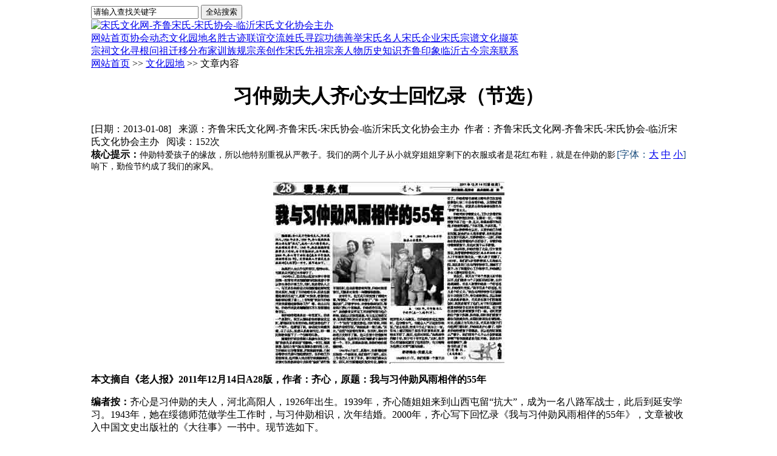

--- FILE ---
content_type: text/html
request_url: http://qlsswh.com/article/164.html
body_size: 7329
content:

<!DOCTYPE html PUBLIC "-//W3C//DTD XHTML 1.0 Transitional//EN" "http://www.w3.org/TR/xhtml1/DTD/xhtml1-transitional.dtd">
<html xmlns="http://www.w3.org/1999/xhtml">
<head>
<meta http-equiv="Content-Type" content="text/html; charset=gb2312" />
<title>习仲勋夫人齐心女士回忆录（节选）</title>
<link rel="stylesheet" type="text/css" href="../themes/v1/style.css">
<script type="text/javascript" src="../js/js.js"></script>
<script type="text/javascript" src="../js/ads.js"></script>
<style type="text/css">
<!--
.wrap{ background:#FFF; width:980px; margin:0 auto}
.mb5{margin-bottom:5px;}
.mt5{margin-top:5px;}
-->
</style>
</head>

<body>
<div class="wrap">
<div class="topBar">
  <div class="topBar_d">
      <div class="left"><span class="kj"><span id=localtime></span><script type="text/javascript">tick();</script></span>
      </div>
      <div class="right">
	  <form action="../search.asp" method="get">
        <input name="q" type="text" class="search" id="q"  onfocus="if(this.value==this.defaultValue){this.value='';}" onBlur="if(this.value==''){this.value=this.defaultValue;}" value="请输入查找关键字" maxlength="50" /> 
        <input name="" type="button" value="全站搜索" class="search_btn" title="点击搜索" onclick="this.form.submit();" />
      </form>
	  </div>
  </div>
</div>

<div class="head_div">
	<div class="left">
    	<div class="logo"><a href="../index.html"><img src="../images/logo.gif" alt="宋氏文化网-齐鲁宋氏-宋氏协会-临沂宋氏文化协会主办" border="0" /></a></div>
   	  <!-- LOGO -->
    </div>
	<div class="right">
      	  <div class="ad1 ad_bg"><script type="text/javascript">ok3w_ads("s001");</script></div><!-- 头部中间广告位 -->
     	  <div class="ad_text">
              <script type="text/javascript">ok3w_ads("s002");</script>
          </div>
    </div>
</div>
<div class="navbar_div">
  <!-- 导航 -->
  <div id=navbar>
    <div class=l></div>
    <div class=r></div>
    <div class=m><a class="first" href="/index.html">网站首页</a><a href="/article/list_1.html">协会动态</a><a href="/article/list_3.html">文化园地</a><a href="/article/list_6.html">名胜古迹</a><a href="/article/list_7.html">联谊交流</a><a href="/article/list_8.html">姓氏寻踪</a><a href="/article/list_9.html">功德善举</a><a href="/article/list_10.html">宋氏名人</a><a href="/article/list_11.html">宋氏企业</a><a href="/article/list_12.html">宋氏宗谱</a><a href="/article/list_13.html">文化撷英</a></div>
  </div>
    <div id=navbar>
    <div class=l></div>
    <div class=r></div>
    <div class=m><a href="/article/list_14.html">宗祠文化</a><a href="/article/list_15.html">寻根问祖</a><a href="/article/list_22.html">迁移分布</a><a href="/article/list_21.html">家训族规</a><a href="/article/list_23.html">宗亲创作</a><a href="/article/list_20.html">宋氏先祖</a><a href="/article/list_16.html">宗亲人物</a><a href="/article/list_17.html">历史知识</a><a href="/article/list_19.html">齐鲁印象</a><a href="/article/list_18.html">临沂古今</a><a href="/article/3.html" target="_blank">宗亲联系</a></div>
  </div>
</div>
<div class="index_ad ad_bg"><script type="text/javascript">ok3w_ads("s003");</script></div><!-- 中间广告位 -->
<div class="list_twidth">
     <!--left-->
      <div class="mframe mR">
   	    <div class=tm>
   	      <div class=tit><SPAN class=tt><a href="/index.html">网站首页</a> &gt;&gt; <a href="../article/list_3.html">文化园地</a> &gt;&gt; 文章内容</SPAN></div>
   	    </div>
        <div class=wrapper>
        <DIV class=mm id=bodyTd>
     	 <DIV id=printBody style="WORD-BREAK: break-all"> <!--开始-->
     		 <DIV style="TEXT-ALIGN: center">
     			 <H1 class=aTitle>习仲勋夫人齐心女士回忆录（节选）</H1>
     		 </DIV>
		   <div class="luru_c"><span style="float:left;">[日期：2013-01-08] &nbsp; 来源：齐鲁宋氏文化网-齐鲁宋氏-宋氏协会-临沂宋氏文化协会主办&nbsp; 作者：齐鲁宋氏文化网-齐鲁宋氏-宋氏协会-临沂宋氏文化协会主办 &nbsp; 阅读：<span id="hits">152</span><iframe src="../inc/hits.asp?id=164" style="display:none;"></iframe>次</span><span style="float:right; color:#194d7d;">[字体：<A href="javascript:ContentSize(16)">大</A> <A href="javascript:ContentSize(0)">中</A> <A href="javascript:ContentSize(12)">小</A>]</span></div>
     		 <DIV id=content> <!--主题内容开始-->
      	<p><strong>核心提示：</strong><span style="font-family: 楷体_GB2312,楷体"><span style="font-size: 14px">仲勋特爱孩子的缘故，所以他特别重视从严教子。我们的两个儿子从小就穿姐姐穿剩下的衣服或者是花红布鞋，就是在仲勋的影响下，勤俭节约成了我们的家风。</span></span></p>
<p style="text-align: center"><span style="font-family: 楷体_GB2312,楷体"><span style="font-size: 14px"><img style="cursor:pointer;" onclick="openURL(this.src)" onload="zoomIMG(this,625)" alt="" src="http://y1.ifengimg.com/958dcda298b573f7/2012/0327/rdn_4f70fdccca70c.jpg" /></span></span></p>
<p><strong>本文摘自《老人报》2011年12月14日A28版，作者：齐心，原题：我与习仲勋风雨相伴的55年</strong></p>
<p><strong>编者按：</strong>齐心是习仲勋的夫人，河北高阳人，1926年出生。1939年，齐心随姐姐来到山西屯留&ldquo;抗大&rdquo;，成为一名八路军战士，此后到延安学习。1943年，她在绥德师范做学生工作时，与习仲勋相识，次年结婚。2000年，齐心写下回忆录《我与习仲勋风雨相伴的55年》，文章被收入中国文史出版社的《大往事》一书中。现节选如下。</p>
<p>如果把人生比作长河的话，相伴55年，可算是共同度过大半辈子了。</p>
<p>1943年4月，西北局从延安大学中学部抽调一批青年同志到绥德师范和米脂中学以学生身份开展工作，当时，我是带队人之一。而正是在我经西北局到绥德地委转党的关系时，知道了习仲勋的名字。那是在绥德地委所在地&ldquo;九真观&rdquo;大院里，崭新的红绿标语贴满了墙上，上面写着&ldquo;欢迎习仲勋同志来绥德地委领导工作&rdquo;等。我由此而知，仲勋同志就是刚刚到任不久的绥德地委书记。</p>
<p>和仲勋的相遇是这一年的夏天。那是一个星期天，我正从集体宿舍经教室走过时，看到迎面而来的仲勋，我赶紧给他行了一个军礼。他看到了我，亲切地向我微笑着，点了点头，虽然只是匆匆而过，那一瞬间却给我留下了一个很深的印象。</p>
<p>随着防奸运动的深入和<a href="http://apphistory.news.ifeng.com/figure/detail.php?id=26" target="_blank">康生</a>在延安大搞&ldquo;抢救失足者运动&rdquo;的影响，一时间，搞逼供信、假坦白的气氛也笼罩在绥师的上空。习仲勋对此非常重视，把我和姚学融、白树吉等学生代表叫到地委谈话。在仲勋工作的窑洞里，他用深入浅出的话语提醒我们，应该对在抢救运动中出现的&ldquo;偏差&rdquo;进行抵制。并循循善诱地对我们说：&ldquo;如果这样下去，连你们几位也会被怀疑。&rdquo;这次谈话，仲勋给我留下了深刻的印象。由此我和仲勋在工作中见面的机会就增多了。即便是见不到面时，他也经常给我写信，仲勋对我的信任，无疑是对我的一种鞭策和鼓励。</p>
<p>这年冬天，他正式向我谈到了婚姻大事，写信说：&ldquo;一件大事来到了&rdquo;，&ldquo;我一定要解决好&rdquo;，并请李华生、宋养初和我谈话，帮助我打消心中的顾虑。仲勋还告诉我，&ldquo;抗大&rdquo;总校教育长何长工同志曾写信向他介绍我，说他认识我的姐姐，而且见过我的父亲，说我是到延安后才长大的。仲勋让我写了一个&ldquo;自传&rdquo;直接交给他。当时的我，用我姐姐齐云的话说：&ldquo;我妹妹是一张白纸。&rdquo;因此，&ldquo;自传&rdquo;也就相当简单。在当时，我对仲勋的历史却不了解，他只在信中轻描淡写地告诉我，他是陕甘苏区创建者中最年轻的一个。不久，经组织批准，我和仲勋在绥德结婚。</p>
<p>1944年4月28日，星期六，在绥德地委后院的一个窑洞里，我们举行了婚礼。这天上午各方人士来了不少，都向我们表示庆贺。那天，时任绥德地区保安处长，被称为&ldquo;中国的福尔摩斯&rdquo;的布鲁同志还给我和仲勋拍了两张相片留念。</p>
<p>婚后，仲勋对我说：&ldquo;从此以后，我们就休戚相关了。但是，我不愿意陷在小圈子里。&rdquo;我理解他的意思，在艰难的岁月里，作为革命的夫妻不可能要求彼此的过多关照。这一年的夏天，我在绥师刚毕业，就去农村基层工作了。</p>
<p>1947年3月，中国人民解放军西北野战军接连取得了青化砭、羊马河、蟠龙&ldquo;三战三捷&rdquo;。组织上为了能让我和仲勋见个面，让我随同以西北局副书记马明芳为首的慰问团去安塞参加祝捷大会，同去的还有马明芳的夫人马淑良。当仲勋惊讶地见到我时，他非常生气，当着众人严厉地批评我说：&ldquo;这么艰苦，你来干什么！&rdquo;我为之一怔，但马上意识到自己实在不应该来这里，影响太不好了。随后，他还对我说：&ldquo;如果战争持续十年，我宁可十年不见你。&rdquo;此时，我不仅心悦诚服地接受了他的批评，而且暗暗为他伟丈夫的气概而自豪。</p>
<!--mainContent end-->
          </DIV> <!--主题内容结束-->
      </DIV><!--内容结束-->
      <DIV class=nearNews>
     	 <DIV class=prevNews><a href="../article/165.html" >上一篇：妻子回忆习仲勋：特别爱孩子 重视从严教子</a></DIV><DIV class=nextNews><a href="../article/156.html" >下一篇：让善文化火起来 可借鉴各种宗教</a></DIV>
		 </DIV>
      </DIV>

     </div>
    <DIV class="mframe mR mt8">
         <div class="style_02_ht tm_1">
		       <div class="style_01_nr">相关评论</div>
	     </div>     
     	 <DIV class=wrapper>
     	 <DIV class="mm box1">
     		 <iframe name="ifr_pl" id="ifr_pl" frameborder="0" width="650" height="100" scrolling="no" src="../inc/plw.asp?id=164"></iframe>
         </DIV>
       </DIV>
     </DIV>
    </div>
    
     <!--right-->
	<div style="float:right; width:250px;">
      <div class=lframe>
      	<div class=tm><SPAN class=tt>最新添加</SPAN> </div>
      	<div class=wrapper>
     		 <div class="mm box1">
     		 <UL>
       			 <li><a href="../article/678.html" >名誉会长宋学民在微子（宋氏）文化</a></li><li><a href="../article/673.html" >宋氏文化研究商丘总会|中国微子文化</a></li><li><a href="../article/672.html" >中国微子文化之乡”授牌仪式举行</a></li><li><a href="../article/467.html" >宋氏祖居地《箕山潍河源头考略》</a></li><li><a href="../article/324.html" >元宵节的习俗</a></li><li><a href="../article/323.html" >端午节各地习俗</a></li><li><a href="../article/322.html" >重阳节的传说和习俗 </a></li><li><a href="../article/278.html" >古人雷人年终总结:王羲之希望别人不</a></li><li><a href="../article/165.html" >妻子回忆习仲勋：特别爱孩子 重视从</a></li><li><a href="../article/164.html" >习仲勋夫人齐心女士回忆录（节选）</a></li>  
             </UL>
             </div>
        </div>
      </div>    
      <div class=lframe>
     	 <div class=tm><SPAN class=tt>热门阅读</SPAN> </div>
     	 <div class=wrapper>
     		 <div class="mm box1">
      		 <UL>
       			 <li><a href="../article/467.html" >宋氏祖居地《箕山潍河源头考略》</a></li><li><a href="../article/164.html" >习仲勋夫人齐心女士回忆录（节选）</a></li><li><a href="../article/22.html" >试论始祖薇子的伟大人格与智慧</a></li><li><a href="../article/15.html" >孔子先祖及家乘溯源</a></li><li><a href="../article/673.html" >宋氏文化研究商丘总会|中国微子文化</a></li><li><a href="../article/322.html" >重阳节的传说和习俗 </a></li><li><a href="../article/165.html" >妻子回忆习仲勋：特别爱孩子 重视从</a></li><li><a href="../article/19.html" >孔子先祖及家乘溯源(5)</a></li><li><a href="../article/324.html" >元宵节的习俗</a></li><li><a href="../article/16.html" >孔子先祖及家乘溯源(2)</a></li>
             </UL>
             </div>
          </div>
       </div>
	</div>
</div>
<div class="footer w960">
  <div class="bottom_link"><a href="../article/2.html">关于我们</a> | <a href="../article/3.html">联系方式</a> | <a href="../book.asp">留言交流</a></div>
    <div class="copyright">地址：临沂市兰山区聚财路中国教育用品采购基地32号楼三楼&#160;<br />Copyright&#160;&#169;&#160;2019&#160;www.qlsswh.com&#160;All Rights Reserved&nbsp;&nbsp;您是第<script src="http://www.qlsswh.com/co/count.asp"></script>位访客 <br />



<br /></div>
</div>	  
<!--shangwulian start-->



</div>
</body>
</html>

--- FILE ---
content_type: text/html
request_url: http://www.qlsswh.com/co/count.asp
body_size: 387
content:

javastr=""

	javastr=javastr+"<img src=http://www.qlsswh.com/co/images/6.gif\ border=0></img>"

	javastr=javastr+"<img src=http://www.qlsswh.com/co/images/3.gif\ border=0></img>"

	javastr=javastr+"<img src=http://www.qlsswh.com/co/images/1.gif\ border=0></img>"

	javastr=javastr+"<img src=http://www.qlsswh.com/co/images/8.gif\ border=0></img>"

	javastr=javastr+"<img src=http://www.qlsswh.com/co/images/3.gif\ border=0></img>"

	javastr=javastr+"<img src=http://www.qlsswh.com/co/images/0.gif\ border=0></img>"

document.write ("<a target=_blank title='计数器&#13&#10总访问量：631830'>");
document.write (javastr);
document.write ("</a>");
